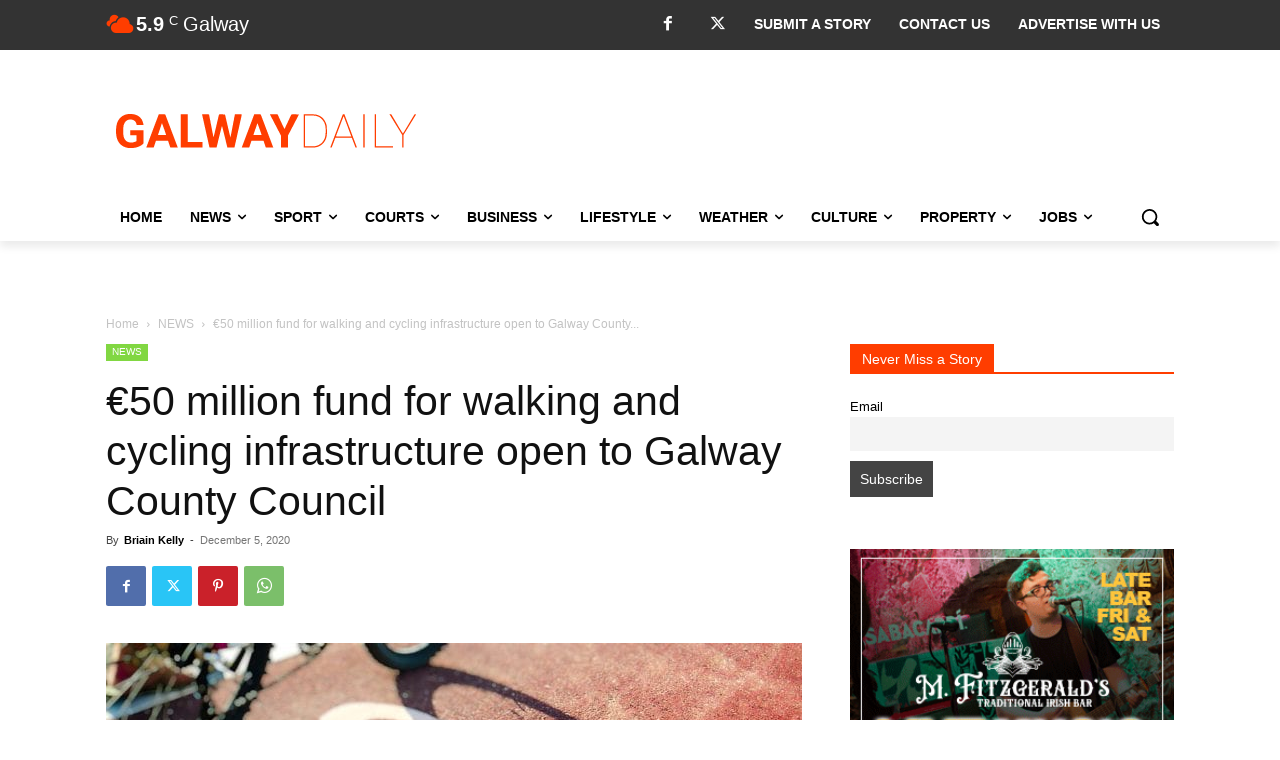

--- FILE ---
content_type: text/html; charset=utf-8
request_url: https://www.google.com/recaptcha/api2/anchor?ar=1&k=6LcwlLEUAAAAAFt-1cmKq5-gHbHRq_KSSR76yMZw&co=aHR0cHM6Ly93d3cuZ2Fsd2F5ZGFpbHkuY29tOjQ0Mw..&hl=en&v=PoyoqOPhxBO7pBk68S4YbpHZ&size=invisible&anchor-ms=20000&execute-ms=30000&cb=a7scweebbe7t
body_size: 48820
content:
<!DOCTYPE HTML><html dir="ltr" lang="en"><head><meta http-equiv="Content-Type" content="text/html; charset=UTF-8">
<meta http-equiv="X-UA-Compatible" content="IE=edge">
<title>reCAPTCHA</title>
<style type="text/css">
/* cyrillic-ext */
@font-face {
  font-family: 'Roboto';
  font-style: normal;
  font-weight: 400;
  font-stretch: 100%;
  src: url(//fonts.gstatic.com/s/roboto/v48/KFO7CnqEu92Fr1ME7kSn66aGLdTylUAMa3GUBHMdazTgWw.woff2) format('woff2');
  unicode-range: U+0460-052F, U+1C80-1C8A, U+20B4, U+2DE0-2DFF, U+A640-A69F, U+FE2E-FE2F;
}
/* cyrillic */
@font-face {
  font-family: 'Roboto';
  font-style: normal;
  font-weight: 400;
  font-stretch: 100%;
  src: url(//fonts.gstatic.com/s/roboto/v48/KFO7CnqEu92Fr1ME7kSn66aGLdTylUAMa3iUBHMdazTgWw.woff2) format('woff2');
  unicode-range: U+0301, U+0400-045F, U+0490-0491, U+04B0-04B1, U+2116;
}
/* greek-ext */
@font-face {
  font-family: 'Roboto';
  font-style: normal;
  font-weight: 400;
  font-stretch: 100%;
  src: url(//fonts.gstatic.com/s/roboto/v48/KFO7CnqEu92Fr1ME7kSn66aGLdTylUAMa3CUBHMdazTgWw.woff2) format('woff2');
  unicode-range: U+1F00-1FFF;
}
/* greek */
@font-face {
  font-family: 'Roboto';
  font-style: normal;
  font-weight: 400;
  font-stretch: 100%;
  src: url(//fonts.gstatic.com/s/roboto/v48/KFO7CnqEu92Fr1ME7kSn66aGLdTylUAMa3-UBHMdazTgWw.woff2) format('woff2');
  unicode-range: U+0370-0377, U+037A-037F, U+0384-038A, U+038C, U+038E-03A1, U+03A3-03FF;
}
/* math */
@font-face {
  font-family: 'Roboto';
  font-style: normal;
  font-weight: 400;
  font-stretch: 100%;
  src: url(//fonts.gstatic.com/s/roboto/v48/KFO7CnqEu92Fr1ME7kSn66aGLdTylUAMawCUBHMdazTgWw.woff2) format('woff2');
  unicode-range: U+0302-0303, U+0305, U+0307-0308, U+0310, U+0312, U+0315, U+031A, U+0326-0327, U+032C, U+032F-0330, U+0332-0333, U+0338, U+033A, U+0346, U+034D, U+0391-03A1, U+03A3-03A9, U+03B1-03C9, U+03D1, U+03D5-03D6, U+03F0-03F1, U+03F4-03F5, U+2016-2017, U+2034-2038, U+203C, U+2040, U+2043, U+2047, U+2050, U+2057, U+205F, U+2070-2071, U+2074-208E, U+2090-209C, U+20D0-20DC, U+20E1, U+20E5-20EF, U+2100-2112, U+2114-2115, U+2117-2121, U+2123-214F, U+2190, U+2192, U+2194-21AE, U+21B0-21E5, U+21F1-21F2, U+21F4-2211, U+2213-2214, U+2216-22FF, U+2308-230B, U+2310, U+2319, U+231C-2321, U+2336-237A, U+237C, U+2395, U+239B-23B7, U+23D0, U+23DC-23E1, U+2474-2475, U+25AF, U+25B3, U+25B7, U+25BD, U+25C1, U+25CA, U+25CC, U+25FB, U+266D-266F, U+27C0-27FF, U+2900-2AFF, U+2B0E-2B11, U+2B30-2B4C, U+2BFE, U+3030, U+FF5B, U+FF5D, U+1D400-1D7FF, U+1EE00-1EEFF;
}
/* symbols */
@font-face {
  font-family: 'Roboto';
  font-style: normal;
  font-weight: 400;
  font-stretch: 100%;
  src: url(//fonts.gstatic.com/s/roboto/v48/KFO7CnqEu92Fr1ME7kSn66aGLdTylUAMaxKUBHMdazTgWw.woff2) format('woff2');
  unicode-range: U+0001-000C, U+000E-001F, U+007F-009F, U+20DD-20E0, U+20E2-20E4, U+2150-218F, U+2190, U+2192, U+2194-2199, U+21AF, U+21E6-21F0, U+21F3, U+2218-2219, U+2299, U+22C4-22C6, U+2300-243F, U+2440-244A, U+2460-24FF, U+25A0-27BF, U+2800-28FF, U+2921-2922, U+2981, U+29BF, U+29EB, U+2B00-2BFF, U+4DC0-4DFF, U+FFF9-FFFB, U+10140-1018E, U+10190-1019C, U+101A0, U+101D0-101FD, U+102E0-102FB, U+10E60-10E7E, U+1D2C0-1D2D3, U+1D2E0-1D37F, U+1F000-1F0FF, U+1F100-1F1AD, U+1F1E6-1F1FF, U+1F30D-1F30F, U+1F315, U+1F31C, U+1F31E, U+1F320-1F32C, U+1F336, U+1F378, U+1F37D, U+1F382, U+1F393-1F39F, U+1F3A7-1F3A8, U+1F3AC-1F3AF, U+1F3C2, U+1F3C4-1F3C6, U+1F3CA-1F3CE, U+1F3D4-1F3E0, U+1F3ED, U+1F3F1-1F3F3, U+1F3F5-1F3F7, U+1F408, U+1F415, U+1F41F, U+1F426, U+1F43F, U+1F441-1F442, U+1F444, U+1F446-1F449, U+1F44C-1F44E, U+1F453, U+1F46A, U+1F47D, U+1F4A3, U+1F4B0, U+1F4B3, U+1F4B9, U+1F4BB, U+1F4BF, U+1F4C8-1F4CB, U+1F4D6, U+1F4DA, U+1F4DF, U+1F4E3-1F4E6, U+1F4EA-1F4ED, U+1F4F7, U+1F4F9-1F4FB, U+1F4FD-1F4FE, U+1F503, U+1F507-1F50B, U+1F50D, U+1F512-1F513, U+1F53E-1F54A, U+1F54F-1F5FA, U+1F610, U+1F650-1F67F, U+1F687, U+1F68D, U+1F691, U+1F694, U+1F698, U+1F6AD, U+1F6B2, U+1F6B9-1F6BA, U+1F6BC, U+1F6C6-1F6CF, U+1F6D3-1F6D7, U+1F6E0-1F6EA, U+1F6F0-1F6F3, U+1F6F7-1F6FC, U+1F700-1F7FF, U+1F800-1F80B, U+1F810-1F847, U+1F850-1F859, U+1F860-1F887, U+1F890-1F8AD, U+1F8B0-1F8BB, U+1F8C0-1F8C1, U+1F900-1F90B, U+1F93B, U+1F946, U+1F984, U+1F996, U+1F9E9, U+1FA00-1FA6F, U+1FA70-1FA7C, U+1FA80-1FA89, U+1FA8F-1FAC6, U+1FACE-1FADC, U+1FADF-1FAE9, U+1FAF0-1FAF8, U+1FB00-1FBFF;
}
/* vietnamese */
@font-face {
  font-family: 'Roboto';
  font-style: normal;
  font-weight: 400;
  font-stretch: 100%;
  src: url(//fonts.gstatic.com/s/roboto/v48/KFO7CnqEu92Fr1ME7kSn66aGLdTylUAMa3OUBHMdazTgWw.woff2) format('woff2');
  unicode-range: U+0102-0103, U+0110-0111, U+0128-0129, U+0168-0169, U+01A0-01A1, U+01AF-01B0, U+0300-0301, U+0303-0304, U+0308-0309, U+0323, U+0329, U+1EA0-1EF9, U+20AB;
}
/* latin-ext */
@font-face {
  font-family: 'Roboto';
  font-style: normal;
  font-weight: 400;
  font-stretch: 100%;
  src: url(//fonts.gstatic.com/s/roboto/v48/KFO7CnqEu92Fr1ME7kSn66aGLdTylUAMa3KUBHMdazTgWw.woff2) format('woff2');
  unicode-range: U+0100-02BA, U+02BD-02C5, U+02C7-02CC, U+02CE-02D7, U+02DD-02FF, U+0304, U+0308, U+0329, U+1D00-1DBF, U+1E00-1E9F, U+1EF2-1EFF, U+2020, U+20A0-20AB, U+20AD-20C0, U+2113, U+2C60-2C7F, U+A720-A7FF;
}
/* latin */
@font-face {
  font-family: 'Roboto';
  font-style: normal;
  font-weight: 400;
  font-stretch: 100%;
  src: url(//fonts.gstatic.com/s/roboto/v48/KFO7CnqEu92Fr1ME7kSn66aGLdTylUAMa3yUBHMdazQ.woff2) format('woff2');
  unicode-range: U+0000-00FF, U+0131, U+0152-0153, U+02BB-02BC, U+02C6, U+02DA, U+02DC, U+0304, U+0308, U+0329, U+2000-206F, U+20AC, U+2122, U+2191, U+2193, U+2212, U+2215, U+FEFF, U+FFFD;
}
/* cyrillic-ext */
@font-face {
  font-family: 'Roboto';
  font-style: normal;
  font-weight: 500;
  font-stretch: 100%;
  src: url(//fonts.gstatic.com/s/roboto/v48/KFO7CnqEu92Fr1ME7kSn66aGLdTylUAMa3GUBHMdazTgWw.woff2) format('woff2');
  unicode-range: U+0460-052F, U+1C80-1C8A, U+20B4, U+2DE0-2DFF, U+A640-A69F, U+FE2E-FE2F;
}
/* cyrillic */
@font-face {
  font-family: 'Roboto';
  font-style: normal;
  font-weight: 500;
  font-stretch: 100%;
  src: url(//fonts.gstatic.com/s/roboto/v48/KFO7CnqEu92Fr1ME7kSn66aGLdTylUAMa3iUBHMdazTgWw.woff2) format('woff2');
  unicode-range: U+0301, U+0400-045F, U+0490-0491, U+04B0-04B1, U+2116;
}
/* greek-ext */
@font-face {
  font-family: 'Roboto';
  font-style: normal;
  font-weight: 500;
  font-stretch: 100%;
  src: url(//fonts.gstatic.com/s/roboto/v48/KFO7CnqEu92Fr1ME7kSn66aGLdTylUAMa3CUBHMdazTgWw.woff2) format('woff2');
  unicode-range: U+1F00-1FFF;
}
/* greek */
@font-face {
  font-family: 'Roboto';
  font-style: normal;
  font-weight: 500;
  font-stretch: 100%;
  src: url(//fonts.gstatic.com/s/roboto/v48/KFO7CnqEu92Fr1ME7kSn66aGLdTylUAMa3-UBHMdazTgWw.woff2) format('woff2');
  unicode-range: U+0370-0377, U+037A-037F, U+0384-038A, U+038C, U+038E-03A1, U+03A3-03FF;
}
/* math */
@font-face {
  font-family: 'Roboto';
  font-style: normal;
  font-weight: 500;
  font-stretch: 100%;
  src: url(//fonts.gstatic.com/s/roboto/v48/KFO7CnqEu92Fr1ME7kSn66aGLdTylUAMawCUBHMdazTgWw.woff2) format('woff2');
  unicode-range: U+0302-0303, U+0305, U+0307-0308, U+0310, U+0312, U+0315, U+031A, U+0326-0327, U+032C, U+032F-0330, U+0332-0333, U+0338, U+033A, U+0346, U+034D, U+0391-03A1, U+03A3-03A9, U+03B1-03C9, U+03D1, U+03D5-03D6, U+03F0-03F1, U+03F4-03F5, U+2016-2017, U+2034-2038, U+203C, U+2040, U+2043, U+2047, U+2050, U+2057, U+205F, U+2070-2071, U+2074-208E, U+2090-209C, U+20D0-20DC, U+20E1, U+20E5-20EF, U+2100-2112, U+2114-2115, U+2117-2121, U+2123-214F, U+2190, U+2192, U+2194-21AE, U+21B0-21E5, U+21F1-21F2, U+21F4-2211, U+2213-2214, U+2216-22FF, U+2308-230B, U+2310, U+2319, U+231C-2321, U+2336-237A, U+237C, U+2395, U+239B-23B7, U+23D0, U+23DC-23E1, U+2474-2475, U+25AF, U+25B3, U+25B7, U+25BD, U+25C1, U+25CA, U+25CC, U+25FB, U+266D-266F, U+27C0-27FF, U+2900-2AFF, U+2B0E-2B11, U+2B30-2B4C, U+2BFE, U+3030, U+FF5B, U+FF5D, U+1D400-1D7FF, U+1EE00-1EEFF;
}
/* symbols */
@font-face {
  font-family: 'Roboto';
  font-style: normal;
  font-weight: 500;
  font-stretch: 100%;
  src: url(//fonts.gstatic.com/s/roboto/v48/KFO7CnqEu92Fr1ME7kSn66aGLdTylUAMaxKUBHMdazTgWw.woff2) format('woff2');
  unicode-range: U+0001-000C, U+000E-001F, U+007F-009F, U+20DD-20E0, U+20E2-20E4, U+2150-218F, U+2190, U+2192, U+2194-2199, U+21AF, U+21E6-21F0, U+21F3, U+2218-2219, U+2299, U+22C4-22C6, U+2300-243F, U+2440-244A, U+2460-24FF, U+25A0-27BF, U+2800-28FF, U+2921-2922, U+2981, U+29BF, U+29EB, U+2B00-2BFF, U+4DC0-4DFF, U+FFF9-FFFB, U+10140-1018E, U+10190-1019C, U+101A0, U+101D0-101FD, U+102E0-102FB, U+10E60-10E7E, U+1D2C0-1D2D3, U+1D2E0-1D37F, U+1F000-1F0FF, U+1F100-1F1AD, U+1F1E6-1F1FF, U+1F30D-1F30F, U+1F315, U+1F31C, U+1F31E, U+1F320-1F32C, U+1F336, U+1F378, U+1F37D, U+1F382, U+1F393-1F39F, U+1F3A7-1F3A8, U+1F3AC-1F3AF, U+1F3C2, U+1F3C4-1F3C6, U+1F3CA-1F3CE, U+1F3D4-1F3E0, U+1F3ED, U+1F3F1-1F3F3, U+1F3F5-1F3F7, U+1F408, U+1F415, U+1F41F, U+1F426, U+1F43F, U+1F441-1F442, U+1F444, U+1F446-1F449, U+1F44C-1F44E, U+1F453, U+1F46A, U+1F47D, U+1F4A3, U+1F4B0, U+1F4B3, U+1F4B9, U+1F4BB, U+1F4BF, U+1F4C8-1F4CB, U+1F4D6, U+1F4DA, U+1F4DF, U+1F4E3-1F4E6, U+1F4EA-1F4ED, U+1F4F7, U+1F4F9-1F4FB, U+1F4FD-1F4FE, U+1F503, U+1F507-1F50B, U+1F50D, U+1F512-1F513, U+1F53E-1F54A, U+1F54F-1F5FA, U+1F610, U+1F650-1F67F, U+1F687, U+1F68D, U+1F691, U+1F694, U+1F698, U+1F6AD, U+1F6B2, U+1F6B9-1F6BA, U+1F6BC, U+1F6C6-1F6CF, U+1F6D3-1F6D7, U+1F6E0-1F6EA, U+1F6F0-1F6F3, U+1F6F7-1F6FC, U+1F700-1F7FF, U+1F800-1F80B, U+1F810-1F847, U+1F850-1F859, U+1F860-1F887, U+1F890-1F8AD, U+1F8B0-1F8BB, U+1F8C0-1F8C1, U+1F900-1F90B, U+1F93B, U+1F946, U+1F984, U+1F996, U+1F9E9, U+1FA00-1FA6F, U+1FA70-1FA7C, U+1FA80-1FA89, U+1FA8F-1FAC6, U+1FACE-1FADC, U+1FADF-1FAE9, U+1FAF0-1FAF8, U+1FB00-1FBFF;
}
/* vietnamese */
@font-face {
  font-family: 'Roboto';
  font-style: normal;
  font-weight: 500;
  font-stretch: 100%;
  src: url(//fonts.gstatic.com/s/roboto/v48/KFO7CnqEu92Fr1ME7kSn66aGLdTylUAMa3OUBHMdazTgWw.woff2) format('woff2');
  unicode-range: U+0102-0103, U+0110-0111, U+0128-0129, U+0168-0169, U+01A0-01A1, U+01AF-01B0, U+0300-0301, U+0303-0304, U+0308-0309, U+0323, U+0329, U+1EA0-1EF9, U+20AB;
}
/* latin-ext */
@font-face {
  font-family: 'Roboto';
  font-style: normal;
  font-weight: 500;
  font-stretch: 100%;
  src: url(//fonts.gstatic.com/s/roboto/v48/KFO7CnqEu92Fr1ME7kSn66aGLdTylUAMa3KUBHMdazTgWw.woff2) format('woff2');
  unicode-range: U+0100-02BA, U+02BD-02C5, U+02C7-02CC, U+02CE-02D7, U+02DD-02FF, U+0304, U+0308, U+0329, U+1D00-1DBF, U+1E00-1E9F, U+1EF2-1EFF, U+2020, U+20A0-20AB, U+20AD-20C0, U+2113, U+2C60-2C7F, U+A720-A7FF;
}
/* latin */
@font-face {
  font-family: 'Roboto';
  font-style: normal;
  font-weight: 500;
  font-stretch: 100%;
  src: url(//fonts.gstatic.com/s/roboto/v48/KFO7CnqEu92Fr1ME7kSn66aGLdTylUAMa3yUBHMdazQ.woff2) format('woff2');
  unicode-range: U+0000-00FF, U+0131, U+0152-0153, U+02BB-02BC, U+02C6, U+02DA, U+02DC, U+0304, U+0308, U+0329, U+2000-206F, U+20AC, U+2122, U+2191, U+2193, U+2212, U+2215, U+FEFF, U+FFFD;
}
/* cyrillic-ext */
@font-face {
  font-family: 'Roboto';
  font-style: normal;
  font-weight: 900;
  font-stretch: 100%;
  src: url(//fonts.gstatic.com/s/roboto/v48/KFO7CnqEu92Fr1ME7kSn66aGLdTylUAMa3GUBHMdazTgWw.woff2) format('woff2');
  unicode-range: U+0460-052F, U+1C80-1C8A, U+20B4, U+2DE0-2DFF, U+A640-A69F, U+FE2E-FE2F;
}
/* cyrillic */
@font-face {
  font-family: 'Roboto';
  font-style: normal;
  font-weight: 900;
  font-stretch: 100%;
  src: url(//fonts.gstatic.com/s/roboto/v48/KFO7CnqEu92Fr1ME7kSn66aGLdTylUAMa3iUBHMdazTgWw.woff2) format('woff2');
  unicode-range: U+0301, U+0400-045F, U+0490-0491, U+04B0-04B1, U+2116;
}
/* greek-ext */
@font-face {
  font-family: 'Roboto';
  font-style: normal;
  font-weight: 900;
  font-stretch: 100%;
  src: url(//fonts.gstatic.com/s/roboto/v48/KFO7CnqEu92Fr1ME7kSn66aGLdTylUAMa3CUBHMdazTgWw.woff2) format('woff2');
  unicode-range: U+1F00-1FFF;
}
/* greek */
@font-face {
  font-family: 'Roboto';
  font-style: normal;
  font-weight: 900;
  font-stretch: 100%;
  src: url(//fonts.gstatic.com/s/roboto/v48/KFO7CnqEu92Fr1ME7kSn66aGLdTylUAMa3-UBHMdazTgWw.woff2) format('woff2');
  unicode-range: U+0370-0377, U+037A-037F, U+0384-038A, U+038C, U+038E-03A1, U+03A3-03FF;
}
/* math */
@font-face {
  font-family: 'Roboto';
  font-style: normal;
  font-weight: 900;
  font-stretch: 100%;
  src: url(//fonts.gstatic.com/s/roboto/v48/KFO7CnqEu92Fr1ME7kSn66aGLdTylUAMawCUBHMdazTgWw.woff2) format('woff2');
  unicode-range: U+0302-0303, U+0305, U+0307-0308, U+0310, U+0312, U+0315, U+031A, U+0326-0327, U+032C, U+032F-0330, U+0332-0333, U+0338, U+033A, U+0346, U+034D, U+0391-03A1, U+03A3-03A9, U+03B1-03C9, U+03D1, U+03D5-03D6, U+03F0-03F1, U+03F4-03F5, U+2016-2017, U+2034-2038, U+203C, U+2040, U+2043, U+2047, U+2050, U+2057, U+205F, U+2070-2071, U+2074-208E, U+2090-209C, U+20D0-20DC, U+20E1, U+20E5-20EF, U+2100-2112, U+2114-2115, U+2117-2121, U+2123-214F, U+2190, U+2192, U+2194-21AE, U+21B0-21E5, U+21F1-21F2, U+21F4-2211, U+2213-2214, U+2216-22FF, U+2308-230B, U+2310, U+2319, U+231C-2321, U+2336-237A, U+237C, U+2395, U+239B-23B7, U+23D0, U+23DC-23E1, U+2474-2475, U+25AF, U+25B3, U+25B7, U+25BD, U+25C1, U+25CA, U+25CC, U+25FB, U+266D-266F, U+27C0-27FF, U+2900-2AFF, U+2B0E-2B11, U+2B30-2B4C, U+2BFE, U+3030, U+FF5B, U+FF5D, U+1D400-1D7FF, U+1EE00-1EEFF;
}
/* symbols */
@font-face {
  font-family: 'Roboto';
  font-style: normal;
  font-weight: 900;
  font-stretch: 100%;
  src: url(//fonts.gstatic.com/s/roboto/v48/KFO7CnqEu92Fr1ME7kSn66aGLdTylUAMaxKUBHMdazTgWw.woff2) format('woff2');
  unicode-range: U+0001-000C, U+000E-001F, U+007F-009F, U+20DD-20E0, U+20E2-20E4, U+2150-218F, U+2190, U+2192, U+2194-2199, U+21AF, U+21E6-21F0, U+21F3, U+2218-2219, U+2299, U+22C4-22C6, U+2300-243F, U+2440-244A, U+2460-24FF, U+25A0-27BF, U+2800-28FF, U+2921-2922, U+2981, U+29BF, U+29EB, U+2B00-2BFF, U+4DC0-4DFF, U+FFF9-FFFB, U+10140-1018E, U+10190-1019C, U+101A0, U+101D0-101FD, U+102E0-102FB, U+10E60-10E7E, U+1D2C0-1D2D3, U+1D2E0-1D37F, U+1F000-1F0FF, U+1F100-1F1AD, U+1F1E6-1F1FF, U+1F30D-1F30F, U+1F315, U+1F31C, U+1F31E, U+1F320-1F32C, U+1F336, U+1F378, U+1F37D, U+1F382, U+1F393-1F39F, U+1F3A7-1F3A8, U+1F3AC-1F3AF, U+1F3C2, U+1F3C4-1F3C6, U+1F3CA-1F3CE, U+1F3D4-1F3E0, U+1F3ED, U+1F3F1-1F3F3, U+1F3F5-1F3F7, U+1F408, U+1F415, U+1F41F, U+1F426, U+1F43F, U+1F441-1F442, U+1F444, U+1F446-1F449, U+1F44C-1F44E, U+1F453, U+1F46A, U+1F47D, U+1F4A3, U+1F4B0, U+1F4B3, U+1F4B9, U+1F4BB, U+1F4BF, U+1F4C8-1F4CB, U+1F4D6, U+1F4DA, U+1F4DF, U+1F4E3-1F4E6, U+1F4EA-1F4ED, U+1F4F7, U+1F4F9-1F4FB, U+1F4FD-1F4FE, U+1F503, U+1F507-1F50B, U+1F50D, U+1F512-1F513, U+1F53E-1F54A, U+1F54F-1F5FA, U+1F610, U+1F650-1F67F, U+1F687, U+1F68D, U+1F691, U+1F694, U+1F698, U+1F6AD, U+1F6B2, U+1F6B9-1F6BA, U+1F6BC, U+1F6C6-1F6CF, U+1F6D3-1F6D7, U+1F6E0-1F6EA, U+1F6F0-1F6F3, U+1F6F7-1F6FC, U+1F700-1F7FF, U+1F800-1F80B, U+1F810-1F847, U+1F850-1F859, U+1F860-1F887, U+1F890-1F8AD, U+1F8B0-1F8BB, U+1F8C0-1F8C1, U+1F900-1F90B, U+1F93B, U+1F946, U+1F984, U+1F996, U+1F9E9, U+1FA00-1FA6F, U+1FA70-1FA7C, U+1FA80-1FA89, U+1FA8F-1FAC6, U+1FACE-1FADC, U+1FADF-1FAE9, U+1FAF0-1FAF8, U+1FB00-1FBFF;
}
/* vietnamese */
@font-face {
  font-family: 'Roboto';
  font-style: normal;
  font-weight: 900;
  font-stretch: 100%;
  src: url(//fonts.gstatic.com/s/roboto/v48/KFO7CnqEu92Fr1ME7kSn66aGLdTylUAMa3OUBHMdazTgWw.woff2) format('woff2');
  unicode-range: U+0102-0103, U+0110-0111, U+0128-0129, U+0168-0169, U+01A0-01A1, U+01AF-01B0, U+0300-0301, U+0303-0304, U+0308-0309, U+0323, U+0329, U+1EA0-1EF9, U+20AB;
}
/* latin-ext */
@font-face {
  font-family: 'Roboto';
  font-style: normal;
  font-weight: 900;
  font-stretch: 100%;
  src: url(//fonts.gstatic.com/s/roboto/v48/KFO7CnqEu92Fr1ME7kSn66aGLdTylUAMa3KUBHMdazTgWw.woff2) format('woff2');
  unicode-range: U+0100-02BA, U+02BD-02C5, U+02C7-02CC, U+02CE-02D7, U+02DD-02FF, U+0304, U+0308, U+0329, U+1D00-1DBF, U+1E00-1E9F, U+1EF2-1EFF, U+2020, U+20A0-20AB, U+20AD-20C0, U+2113, U+2C60-2C7F, U+A720-A7FF;
}
/* latin */
@font-face {
  font-family: 'Roboto';
  font-style: normal;
  font-weight: 900;
  font-stretch: 100%;
  src: url(//fonts.gstatic.com/s/roboto/v48/KFO7CnqEu92Fr1ME7kSn66aGLdTylUAMa3yUBHMdazQ.woff2) format('woff2');
  unicode-range: U+0000-00FF, U+0131, U+0152-0153, U+02BB-02BC, U+02C6, U+02DA, U+02DC, U+0304, U+0308, U+0329, U+2000-206F, U+20AC, U+2122, U+2191, U+2193, U+2212, U+2215, U+FEFF, U+FFFD;
}

</style>
<link rel="stylesheet" type="text/css" href="https://www.gstatic.com/recaptcha/releases/PoyoqOPhxBO7pBk68S4YbpHZ/styles__ltr.css">
<script nonce="HU2c2vhmi7bu-8tzBIPK2w" type="text/javascript">window['__recaptcha_api'] = 'https://www.google.com/recaptcha/api2/';</script>
<script type="text/javascript" src="https://www.gstatic.com/recaptcha/releases/PoyoqOPhxBO7pBk68S4YbpHZ/recaptcha__en.js" nonce="HU2c2vhmi7bu-8tzBIPK2w">
      
    </script></head>
<body><div id="rc-anchor-alert" class="rc-anchor-alert"></div>
<input type="hidden" id="recaptcha-token" value="[base64]">
<script type="text/javascript" nonce="HU2c2vhmi7bu-8tzBIPK2w">
      recaptcha.anchor.Main.init("[\x22ainput\x22,[\x22bgdata\x22,\x22\x22,\[base64]/[base64]/[base64]/KE4oMTI0LHYsdi5HKSxMWihsLHYpKTpOKDEyNCx2LGwpLFYpLHYpLFQpKSxGKDE3MSx2KX0scjc9ZnVuY3Rpb24obCl7cmV0dXJuIGx9LEM9ZnVuY3Rpb24obCxWLHYpe04odixsLFYpLFZbYWtdPTI3OTZ9LG49ZnVuY3Rpb24obCxWKXtWLlg9KChWLlg/[base64]/[base64]/[base64]/[base64]/[base64]/[base64]/[base64]/[base64]/[base64]/[base64]/[base64]\\u003d\x22,\[base64]\\u003d\x22,\x22wr3Cl8KTDMKMw6HCmB/DksOIZ8OZUFEOHhwaJMKRwrPCkhwJw5nChknCoDPCuBt/wojDr8KCw6dOCGstw7HChEHDnMKvJlw+w5ZUf8KRw4U2wrJxw5TDrlHDgH9mw4Uzwoc5w5XDj8OHwq/Dl8KOw5QnKcKCw6PCmz7DisOCV0PCtX7Cn8O9ETrCk8K5al7CuMOtwp09CjoWwpXDqHA7bcOtScOSwqfCryPCmcKAWcOywp/[base64]/CjMKldUwdw5HCvsKowrdRO8OnwpVXViTCgEcyw5nCvsOlw6DDrHM7fR/CgnNlwrkzJcOcwpHChSvDjsOcw4sFwqQcw6lDw4wOwpHDvMOjw7XChcOCM8Kuw4V1w5fCti86b8OzJcKPw6LDpMKYwpfDgsKFWMKJw67CrxpmwqNvwp1DZh/Dj0zDhBVTaC0Gw7JPJ8O3DMKGw6lGL8KfL8ObbwQNw77CnMKVw4fDgGjDog/[base64]/DmCfDvlMpw6bDkMK6w4/DhMKkw77CuSAww68vaMK9AHTCsR7DtFQLwr4AOHU/IMKswpl4AEsQa0TCsA3CocKcJ8KSZGDCsjAIw7taw6TCrGVTw5I2XQfCi8K9wpdow7XCrMO0fVQuwqLDssKKw5NkNsO2w4pkw4DDqMOawow4w5Ruw5zCmsOfUT7ClTXCn8ObTHh4wp5PBUTDi8OpBsKPw7FXw61ew6/DtcKVw71bwqnCmMOpw4HCo0tUaQ3Cr8K6wrvDsHpiw7tBw6jCklZ9woPCiWLDksKPw4ZFw7/Dn8OCwp9RW8OqD8OHwr7DkMKpw7RlcEYYw710w4DCmALCpDA3czhbFizCmcKHecKQwotaVsOqe8KUaQIURcOGBTM+wrZew7YlZcKZe8Oaw6LCnSrCuyEuMsKAwp/[base64]/DjcKDQHrDuSUOwr5xJVlZw5vDuw3ChcO0Z3lGwqwEK0fDvMOBwpTCs8ODwpzCr8KVwrDDnwM6wofCp2vClMKTwo89bynCmsOJwobCnMKTw6xzwr/[base64]/Cm8Ojw60Ew6PDs8Omw7DDlcOeE8O3NU7Crk0nwq/[base64]/[base64]/DjMK+GUBqw6rCkXRxwpzDgHrCrwjDlhbCuA9kwoHDjsKmwqnCmMO3wokXEsOASMOda8KfPXLCgsKSAR9NwqHDsE9lwq49IDwlJlAkw4LCk8OiwpbCvsKswoh6w4MMJxUhwoBAWxzCm8Omw7DDpcKUwr3DlCbDqAUKw5TCoMOoK8OjSy7Dg3jDqU/ChcK5ZSYtamjCikfDt8O2woM0dX99w6PDgicpaVnCqHTDpBZUCmfClMO5c8Olfk1Cw4xwSsKtw7tsDWcwe8OBw6zCicKrCTJow6zDkcKDH3pRZMO7I8OjSg/Ct0QHwpnDlsKlwpQxLxDDr8KbJ8KUBF/CkC/DlMOqZwx4Ch/CssKFwpcqwpk8D8KMTsOgwr3CksOtaFZ1wqZnUMKcA8OmwqzCo0h+HcKLwrV8HAkhC8KDw47Cm1rDqcOJw63DscK4w7HCoMK/KsKbXjUaeU3DgMKTw7IXL8Ojw6TChX/Ct8OZw53CgsKiwrLDuMO5w4vChMK/wqc6w7lBwpbCqsKhV3vDnMKYBnRawo8ODxYIw7jDnXTCtk3Dr8Oew683AFrDtSpQw7vCmXDDmcKXTcKtf8KbeRnCocKoU3nDi3IEVcKVccObw797w6dYMiNbwrBjw60VbMOpVcKFw5d4MsORw4/CusKvDRNHwrBVw6jCszR9w5rCq8KZGAnDmcKcw5s/[base64]/[base64]/EsOiw4F6OzrDsFIRw7DCt1/CpsOCwpgsJ1XCvwtfwqZnwp9LOcOMTsK4wqE8w5BXw7BOwqVpf1TCtSfChDzCvEh8w4zDhMKBfcOaw7XDs8KowrnDlsK/w53DtsKQw5zDs8OfNU1ebExLwovCuC9PdsKoFcOmJsK9wp4KwqfDvgEnwqEWwoVQwpB0OzIIw5UAe3g0XsK5PsOjeEl0w73DtsOUw5rDrFQ/TsONQhbChcO2McKhcn3CoMO4woQyHcOHYsOzw7cWXsKNLMOsw79tw5dBwq3CjsODwrTCiWrDhMK5w6kvPcKdHMOefMK1dzrDvsOkRVZFNiJaw5cjwpbDs8OEwqgkw6PCqh42w5TCv8ONwonDk8OHwq3Cl8K0HcOcGsKsaVc/ScO/LsKaEsKBw4YUwqotTDJ2aMOFw5luQ8OGw4zCosOZw5kbIi7CtsOLDsO1wrnDvnrDqi8Lwp8YwrVNwqx7B8OtRcKyw5gRbEvDp3/CiGTCu8ODCAo/cSIVw7LDrkZiDsKCwp5/woEpwonDuG3DhsOeD8KCY8KlK8KDwosOwqAlXn4UHHJ1wqVIw54DwrkTZAXDp8KEWsOLw7RGwqfCucK/w7fCtGpGwozCosKlK8KQwoLDvsKBCyzDiFXDqsK6w6LDksKuf8KIFD7CrsO5wqDDuQLCmMKsAhHCuMOKfUY9w58fw6nDiDLDvGjDkMK0w58QHHnDn27DqsKvTsO/V8O3bcOaZgjDrWViw5h1ccOCPDJnfCxpwoHCn8KEPlDDgcOGw4vDmcOWfXcTRxLDiMOuXcODeTodQGsfwpfDgjBkw63CoMO4Pghyw6zCj8KtwoRDwpUGw4XCpBxtw4opGDEMw4bDo8KfwofChTTDgVVrLMK/KsOPwqrDrsOFw5MGM1kmSC8dEsODY8OIE8KPEh7CqMKzZsKlIMKmw4XDvxjCtSgJTXskw6jDrcOBODTCrcKHPh7CmcK+TR/DmAjDnmrDuA7CpMKBw4sLw4zCqHJ0XmHDtcOCXMK8w6pjKUfCm8KfSRwRwpF5FzI0SV8aw4fDocK/[base64]/XMO/w5vCpMOKwroiPMKxd2k2wo8uwpbCk1LDvsK1w6QewoXDk8KCK8K/IcKUTg9VwrhoDDHDmcK5OlRDw5LCjsKSOMOdIRTCsVLChyYFbcKbSMOBbcOKDMOJcsOTO8Kmw5LDlArDh3/Dm8KCPB3CiHHCgMKZVcKOwrbDlsO+w49uw6HCrXwTHHDCs8KIw67Dny/Dt8Kpwp8Zd8OcJcOFc8Krw5pCw6jDjk7DllTCuXLDgB7DjhTDvMKkw7Zyw7zDjMOiwpFhwo9iwoYfwpgvw7nDrsKEWD/CvRLDhgHDnMOKdsOfHsKoVcObNMKFAMOfaTZtTFLCg8KdM8KDwp4HNUEoD8ORw79aOMOGPMO8OsKNwozDlMOYwroCScOMGQjCvRzDgxLCt0bCoVocw5ENRCkLUsKgwrzCs3jDhwwow4fCsGTDpsOHXcKiwoBQwqzDjMKZwpEzwqrCk8K8w49Gw4VrwojDncORw4/ChmHDqT/CrcODWBzCvMKCJsOuwoLDuHjDl8KCwoh1VsK+wqs9O8OeMcKHwqgVIcKkwrHDkcO+dh3CmlXConQcwrc2fnV8BzHDp2XCmMO1BXxiw48XwqNDw7TDpMKiw7IFGcOYw4l2wqASwo7CvxTDgC3CssKtw5vDslHCm8Ofwr3CqzDCqMO2ScKjbQvCmi/ClAfDqsOJdUVFwpDDksO3w6tMChJOwpfDvkjDkMKfXjXCusOWw4vCmcKbwqrCs8KUwrUMwq7Ch0XCmxPDvV/DtsKQByXDkcK/JsKtSsOiO1NzwpjCvXLDnCU2w4LCl8OgwqJRNsO8ACBqIcOsw5UqwrLCtcOuB8KVVVB4wq3Dm3DDtUgYOiTDjsOsw454w7h4wqDCmFHCmcOne8OGwqwEa8O/HsKkwqPDmUE3Z8KAQWLDuRfCsA5pcsOSw7PCr3kOb8ODwoN0DMKBSTTCkMOdDMKxcsO6DRfCoMOmJcODFWFRW2rDm8OPDMKZwo8pFmlqw5A1WcKjw5HDncOnNsKlwoJFaE3DgmrChVl9KMKgI8O9w4DDtCnDgsKKFMOCJF3CoMOBKW4LahDCni/CiMOMw4XDsGzDu1hkw7RWXhkHSE01VcKLwqrCpwnCqiDCqcO9w7kxwqxXwroeY8K/c8ODwrhSDwBOQFDDsgkQaMOJw5Fbwq3CkMK6Z8KfwrrCscO3wqHCqsOJC8KBwrJwUsOEwoPCoMOdwojDusO9w5dmCcKaLMOAw6bClsKiw5cbw4/DvMOtWkk7RkAFw7A1cCEKw4xEwqoBGnfDgcKmw7x/w5JZanrDgcOVazPDnixfw63CrMKdXxfCuyoAwqfDkcK3w6LDscORw4wUwqUOEEo0dMO+w63DijzCqUF2BTPDqsOiUcOmwpDDrMOzw4jCqsKMwpXCnCxpw5xQBcK4F8Oqw5XCqHArw78TVMKMB8OKw4jDmMO4wqhxFsKPwodEPcKMcFhyw6/CkcO6wqnDvkolbVFZEMKzwp7ComVHw5sxDsOjw75DH8KpwqjDnTt4wqkxw7F1woAiw4zCon/ChcOnG0HCvRvDlsOmJkXChcK0fUDCosOOZR0TworCiyfDt8OuUcOBSlXDvsOUw6nCq8K1w5rDslEVbyRfQsKxM2ZXwqFDUcOHwoFRGFVmw5nCiQYXYxAvw7zDncOhHMKhw45EwoArw5cRw6LCgUM8PWllGjEpGGXCpMKwXjUBflnDmGPCj0TDrcObJEV/NFIaYsKXwofCnnlSIy45w43CosOmGcO2w7o6d8OrIkMQOUjCusO6Cy/CgzppVcO7w6bCncKoGMKtB8OLcVnDrMODwpLDnT/DtUZ8SsK4wpbDnsORw6NMw5kAw5/Dn0jDqS9vLsOUwpjCtcKuDQk7WMKTw7l1wojCpU3CrcKBZl5Ww7Iawrl+Z8KfSx44OsOndcOPw5/CgQFAwrRAw6fDr0AZwqQPwrnDvsKVW8KBw67Crg1Aw6UPFQElwq/[base64]/w7tFw5PChG0dwq7DlMKBw53DpMKCBsKAa3onEwgxcxzDjsOZF30KJMKlfnTCrsKyw4zCtVo1wrzDj8OXHCUAwpQ8D8KSXMK9Wm7CqsK4wpluEn3Dm8KUOMKUw7NgwojDnhnCkyXDujsNw4clwqrDucOywrIwdlTCjsOOw5TDoDRwwrnDrsK3KMObw6vDii/DpMOewrzClcKIwrPDi8OxwpXDh27DkcO/w4RoTRR0wpXCvsOnw4fDkTIYNWnCpWdxesKBLMOCw7TCiMKpwrF7wqhTB8OebwXCrAnDklbCvsKLH8OIw7FmM8OkHcK6wr/CrMO9E8ONWMKbw7DCimwNI8KtRhnCsFrDkXrChUMow4oiAlXDmsKzwo/Do8K7H8KMBMKlOcKLZcKwAXFDw6pdWVAEwr/Cg8OUCxnDp8K8LsOJw5Exwp0FAMOKwrzDpsKEeMORQxnCj8KwExwQURbCmAsww69CwpHDkMKwWMOcdMK7wpt7wpY1Jg1WAA/Dv8K/wojDr8KiHF99FcObNA0gw6ZcF1tvOcO6H8KUMBHDtRzCtDc7woDCpDbCljHCv2Arw6JfMm46D8KuD8KOMQUCOQBmGMO7wpjDvBnDr8O5w4bDrFrCicOrw4oCEXDDv8K8GsO1L3BPw5khwrrDnsK/w5PCpMKow6AOD8Ogw4Q8R8KiHgF9VmvDtEXCsDbDucKNwrfCq8Kjwq/CrgBHbsOSRAjCsMK7wrx3CjLDh0PDpULDuMKIwoDDi8Oyw694BUjCt27CgHxlKsKJwqXDpgPCik3CnUJpFMOJwp4OOXsTF8Kow4RPwqLCg8KTw758wqjCkXpjw7jDvxrCg8KZw6t0QVHDvgjDuWXCrA/DgMOzwphLw6fCqCF9UcOrMCfDsBguOBjDq3DDmcOyw5TDpcOXwprDoBfChk4TXMOEwp/CicO0UsKmw5ZEwrfDiMOHwoJ8wpFMw4pRE8O+wrUVe8OiwrMOw7k3fcKlw5hOw4PCkntZwoTDs8O2dijCrwBtaEHDhcKwPsOjw4vCncKbwpYrBSzDn8OSw7bDj8KBIcKZLR7Cm11Ow71Cw5bCk8K1w5/Co8ORecKlw65pwrURwonCuMOFNG9HfV4EwqZxwoQDwoDDo8Kgwo7DiibDjn7DrMKaKxjDiMKFAcOQJsKHRMK3OT7CucOwwpI5wrXCizJyCQHCs8Kww5YVZcKDVkPCsxzDik9vwpRcanNUwqQ/PMORRXTDrQvCicO6wqprwr1owqfCvV3DsMOzwos6wq8Pwp0Swp9vdC/CncKlw591BMKkY8OtwodDAiJ7K14tIMKBw5sawpTDmnIywoXDgGA3JMK4KcOpbcKSTcKww61RScOzw4UGwofDjCVHwrcNHcKrwqktISVRwrk7KkzDt0tAw5pRBcOXwrDChMK5AS96wpdeUR/Crg/DrcKkw6QKwqhyw77DinrCvsOlwrXDq8KifzFRwqnCnxnCncOucnfDmsOdGcOpwo7CmAnCucOjJcOJNW/DtHxswofDkMKLEMOhw7/CscKsw5HDshMSw4jCuD4SwrNDwqlIwrnCvMO1KEbDkld7SQYIfhpMMsOBw6EoBcOtw5Rnw6nDu8KkG8Oawqx4CikcwrlHED92w6wcHcOvBwoTwrrDicKyw6gqaMOkOMO4w4nCg8OewoskwqPClcKBGcKRw7jDuETCn3MIBcOBKwLCmHvClmA/QXXCosKhwoA/w79+c8OydCvCg8ONw4HDl8OiQnbDusOXwpwAwpNzEwNHGMO4Jw9jwqrCq8OSdis6aHxcR8K7dMOvEi3Ctx91fcKeOMOpQl8lw4TDlcOHbsO8w65vbl7DiUxRQnzDicO7w6HDjCPCsEPDl0DCoMOUFSxmdcKfcyVjwrkIwqXCo8OCJsKGOsKJDw1zwpTCiFkOFcK/w7rCm8OZKcKWwo3DmsOWRWslHcOcWMO+w7PCpnjDrcKDayvCkMO8RTvDqMOAU3QRwrpGwqkKwonClnPDncKnw5UuXsOvGcOPEsK9QcK3YMOcYMKnK8KvwqhawqIQwpo4wqJrWcORXUTCtcK6SAs/[base64]/woQww5rCs8KXDFjCkVxYw4swwpjCulnCjlk4w6YZwpAkw4t3w5/DjCklSMK5WsOpw4DChsOAw6VvwoXDhcOrw4nDnCcqwqcCw5/[base64]/w6jDvcKUwoDCg009aE3Cs8O/OsKhwotZYVnCnMKawq/CoUU/QB7DucOJRMKwwpfCrS1mwptTwpnCoMODX8Oew6PCiXnCuSI5w5rDpg9hwr3ChsKTw7/Cg8OpXMO9wpLDmXrDqRDDnHQ+w4DCjWzClcKaQXBdS8Knw73Dnxp6Jz3DmMO/[base64]/[base64]/[base64]/wrzCqk1fFR06bTPCrgXDlHnDsxTDunA4STQTUsKXGxHCjFjCmU7DkcOIw5/[base64]/[base64]/PcOzOcKALk/DoMKVwrXDkmAZSC4Xw602csK3w5zCgMOaWXM9w6oQPcOAXR3DpcKGwrg/EMOpWkbDiMKfK8KRd1F8RMOVIwcCXAU/wpDCtsOGc8O+w41BeC3CjF/CtsKBEA4ywosVKMOaCUbDsMKeD0dJw6rDhMKPBV54LMKNwrB9Gy4lKMKQZFLCp3bClhZCWGDDjh4/woZRwro8JjZXX1jDiMOSw7ZBYMK3fgJ0CcKgZUBpwqUXwrfDkXJ5cG/DlEfDr8KSPcKOwpvCongqQcOiwox6XMKoLwHChl08PUgIAHnCgMO9w5nDtcKqwqTDucKNecKwXWw1wqDCgk1pw443TcKVfWvCj8KUwr3Cn8KYw6DDtMOMIMK/W8Ozw4rCtQLCosKUw5thZWxMwpjDmMKOVMO9PcKyPMKJwqozPEUDByJYT1rDkCTDqnLDtsKuwp/ChzjDnMO7TsKpZcOyOhQ6wrQRKFABw5AdwrPClcKnwpJYYWfDlMOnwr7CqUPDmMOLwqV+Z8Oiwo5fBsObOwnCpwVmwpB1UWfDjiHCkzTCicOzNsOZAHHDp8O6w6/Du2Bjw6vCkcOwwqPCvsKhecKuHllPNsKEw6ZhDAfCtUPCsVPDs8O4Oms5wpcWXQc6f8O9wpDDrcO5QQrDjCQxfH8LIl3ChkoiPGXDrkrDqklgAEzDrcO/[base64]/Cq8O2wq9WTsODQMO6w5vCvDdqFhnDjAPCo3DDg8KJa8OxKDEsw5ZuLHLCkMKPGcKyw4IHwp4Gw5w0wr3Dn8KJwr/DsklAMlfDo8OXw7PCrcOzwoHDqzJAwpdVw4PDnyDCmsOTXcKZwpnChcKqWsOtXVUYJcOOwojDtyPDicOvRsKhwpNbwrUMwqTDjMKxw6PCmlHCmcKkOMKYwrLDosKoQMOCw6MQw449w4BVCMKNwq5kw6s4RhLCi2jDtcKOccKIwoXDnWTCmFVXLFTDicOcw5rDmcOmw4/[base64]/CgcOgwrLCjMO9QV1lcMKawroAwr/CssKAwovCpDDDtMKLwr4qesOFwp1ZI8KfwrRef8OyXsKhw4JXDsKdAcOCwoDDs3MQw6lgwr9ywqMbO8Osw6QXw64Fw4t6wrnCqcOSwqhYElTDgsKQw505ccKow4M7w7kIw53CjU7Cq0twworDgMOLw69/w7YdNsKnZcKjw7HClxvChlDDtW7Dh8KsZMOaNsKmF8K2bcOJwpdOw4TCv8KHw6bCvMKEw6nDscOURyoAw45CW8OQKDbDnsK4Q1bDoFEicMKXL8KeUsKJw6B5w44lw6BZwr5JOUdEVRjCtHEyw4bDvsKCXhjDiUbDqsO/wpZMwrfDs3vDkcOfOcK2PRMJL8OTZcKvMjLDnWDCtXQRVsOdw7rDksKPw4nDrCXDj8Kmw7LDvF/DqjJBw5A4w6cnwohCw4vDicKFw6PDlMOPwpECQBggNk3Co8Oswq87T8KLSW0Ow7skwqbDo8KmwoBYw7dXwqrCgsO3w7TDnMOhw6EFeVnCvXjDqwQMw7ZYw7smw5XCm0A8wqIpccKOa8OdworCkQJydMKENsK2wqtCw6kIw7wcw5jCuFsiwqZcFhh6LsOMSsOzwp/[base64]/w5XDnl3CjcKZbwLCusK9XX/CnMOkPA3DmWfDpmQWUMKww6dxw6/CkHPCtMKPwoTCp8K1d8Okw6hNwpHDpcKXwr1Aw5XDtcKdNsKdwpVNQcOpIxl2w7LDhcKrwostT2PDpB/DtA4yZHxxwpTDi8K/[base64]/DhMKmS3czwolpAMORw4sQwo/DuDTDrisYc8K+w5l+NsKPThXCi3QSwrTCv8OXHsKdwqbCmVrDpsO5CTTCmQTDiMO6EcOzasOqwrTDrcKBC8Oxwo3CvcO/[base64]/TR/DicKXwpU2wq7Di1fDkSpcw7UmMsOzwr9xw5dqKsOmUEYWMnA0T8OeRks3TcOEw7AmUznDpmHCuDYBVTk5w6vCqMO4E8Kfw6d7O8KgwqggSBfCjkDCuUZewrpHw7rCrxHCqcKcw4/Dux/[base64]/CqFLDoFPCjsK9woDDlQcYw618IGfCkGDCm8ORwoZXEnEtCj/CmEDCozXDm8KnSsOyw43CiTcMw4bCgsKGTsKOJcOIwqFoLcOfHkgENMO/wrxNJi9hJcOOw5NKSngYw5XDgGUgw4LDqsK+HsO/YV7DlV95aUjDiDldZ8OHQMKWFMO5w6PDrMKUDQ0FV8OydW7DscOCwoQ4WQkCaMOKSCtOwpvDicKNAMKUXMKqw73CvcKkKsK2esOAw7DCm8O/wrUXw7bCnWkjRQZZR8KkdcKWSmHDp8OKw4xFAhoOw7bCtsKlX8KcKnPClMOLNXl8wrcST8KZJcKdw4ENw7J9bMKew5d3woJgwqDDn8O2OCQHH8OAYDfCoHTCusOswoxYwqIUwpBuwo7Ds8ORwoDCsULDsAXDncOPQsKxFj1WSDzDhD/CicKVACRgYiMNEVXCqihEfVMOw7zCisKCIMOOAwoVw4HCmnfDmCzCicK0w6rCtzQAc8OCwpkiesKxRyfCqFHCisKBwopxwpfDiXPCuMKBT04Nw5PDqsOhfcOlS8OgwoDDu2jCsXMraWrCm8OFwoLDpsKAGnzDtMOPwrXCqRl7V3fDrcO6IcOhelrDusOVAcKSal/DjMKdWcKOYRTDlsKhLcKAw7Evw6t7wpnCqcOtOcKMw5EiwopfcVbCvMO+VMKewqDCmMOzwq9Gw6XCrcOPemgXwrDCg8OYwodWw5vDnMKPw4FbwqjCm2XDoFtaLV13wokdwr/Ct17CrR/CvkphZRImT8OiMMO3wrDChhPDohDCnMOAXkQEV8OXUjETw6M7fE5wwoY6wrrCp8K0w43DlcOlUW5qw7DCjsOyw61fVMKsNBLDncO/w7Q6w5U6XiDCgcOhDzByEivDjjLCswY4w6EnwqRHZ8OwwqAhI8OAw48aYMOTw5UUPk4uORMiwpfCmxNOTnPChGUrAMKUdDQsJnZAWhE/FsOWw5/Cq8Kqw6hyw6MmZ8K8f8O0wr9dw7vDp8OFMB4MMCPDpcOrwptJZ8OzwpPCm0R7wpjDuFvCpsKnD8Kzw45PLGg/CgtNwolCUBDDvcKzPsOoKMKDc8Kswr3DhMOBKnp4PCTCisKRZXDCgnnDoQ4Tw7ZeNcOuwptYw5zCpFYyw6fDicKtw7VqFcKPw5rCv2vDkcO+w7AVGXc7wpjCq8K5wrXDryc5dD0UMk/CosK3wrDDu8OdwrdUw5oFw5TCgsO/w5d9RWTCsE/Dlm9pUXnDp8KAHsKYUWJrw6fChGoHSSbCmsKFwoU+Q8OLaBZdJF52wp5JwqLCgMOKw4fDhBBUw4zCh8Orw4DCm28iagMawq3Di2hjw6grFsKldcOAdDtSwqHDqsOuUzVtQkLCgcOxQQLCnsO6dC9Cahsww7VVLh/DicK6YsKAwodbwqbDgcK9PlDCuk9lbzF+JcK5w4TDs2jCrMKfw6g8CENAw5A0C8KRMsKswpBHWA0eNsKZw7cVQy5UAyPDhQPDkcOnM8Oiw4gmw4U7TcO1w5poMsOXwohcHCPDjsOiRcOgw63DnsOnwr/CjCrDlsOLw7pROsOyfMO4YwbCpBTCkMKZN0/CksOeN8KJLFnDgsONehcaw7vDq8K8CcO3PUTCvwHDlsKFwpXDnl4Ic3QSwooCwqAww5nCs17DuMKLwrHDmkQPJhk1wrcOVQEwc2/[base64]/wp8ADcO6EMOXw6HDhxvCqMOgwoLCnU7DmhZSfMOnZMKvWcK6wohkwq/DoDASF8Oww4/Cu1YgN8OrwrnDvcOmCMK2w6/DvMOIw79Zam9Wwr4FIMKTw4PCuD1hwq3DnGnDqgPDpsKYw6g9TcK4wr1iKSNFw6zDjFVsUS87U8KLRcOVL1fCuyvChyguKDlXw7DCjHNKK8K1HMODUj7Dt0B1EsKfw4AYbsOAwqh6WcKwwqrDk1MMQAxQHCIIJ8Kpw4LDm8KVZMKZw5ZRw4zCgj/ChilVw6LDmnrCiMOEwo0dwqjDpF7Ct1Zqwp4+w6jCrQ8twoF5w4TCl0jCgCpVLWhhSTlvwq/CjcONDsKdfDg/[base64]/Cg1xGw77DrsOlwocgwrbDmMOUwoXCrEvDow1UwqjCvcOSwrQFG0lhw7tKwpkbwqDCvnJlKlfCvQPCijBwLl8TFMOaGH4lwqY3VBdEHhHDvgJ4wozCm8KQwp0iMxLCjms4w6dHw4fCnzw1V8KSTG10wq55PcOtw40Vw43Cl1AkwqzCnMOhPR/CrBrDvGF1wpEzFsOawpoZwrnCj8Ktw47CoB9iT8KeF8OSGSXDmCvDl8KLw7J1Y8Kgw7FqcsKDw6pYwqkEKMKQFDjDmhDCscO/NRA8wosoMz7DhghyworDjsOUB8K7H8Kvf8KuwpHCtcOzwp0Gw4BxfV/DlURGF0cWw71lTcK7wosUwrTDhR4de8OuPj9xRcOfwo/DmxZKwowVMFfDsDPChg3Cq3PCosKQc8OmwpcnFiZUw59jw68nwptlF3LCocOecz7DkD4YEcKQw7jCohxYSnfDkijCmcKswrMhwo8ZAjV4TcKwwptWw553w4JqKiQVVMOLwo1Pw7bDksO9IcOIIX54dcKvARBjLC/Dj8OIMsOMEcOyeMKXw6LCkMOQw6E9w6Vnw5LCkXNdX1t/[base64]/DtH1UDVDChn7DscKgcRHDscOUQCteOsOowo0EEW7Do3bCiBPDiMKHB13Cr8OXwqcgFwgdE33DoAzCiMOkDQ5RwrJ4OzTCp8Kfw6lYw4kUV8KYwpEowrLCg8K4w5QwG2ZUbU/DoMKBGzHCisKMw7PDucKBw7Y9f8OlUUoBVTXDvcKIwq1LCSbCnMKxwoleYCBgwpYpLUTDuDzCj0kDwprDr2zCpMKhE8KUw5Uow5ANXGAGezRlw4nDrhFBw4nCky7Cti1PazvCm8OsRWbCvsOzRcOZw4UEw5rCui0/wrYkw51gwqTCtsO5fVvCo8KCw5/ChwXCmsO2wojDl8KRWsOSw7LDpgBqP8KOw71uHmUDwpzDmRXDmC0hKB3CljHCnmJadMOnIRtsw4wNwqhIwpfCmETDjSLCmcKfVnJDNMOCRRTCs2sVBw4VwoHCucKxIhc4CsK/[base64]/NcOdB8OEFTbCpS0iwq3Ci8OYwo/CgcOUO8OwYgMmwrRxPWXDlsOxwpNOw4bCglXDvmjCgcO7U8OPw7hQw7h4WH7CqGLDoyt6bTrCnGHDvsK6O27DiFRew6vCncOrw5DClHJrw4J3ElPCrwBGwpTDr8OUGcOqTQM9Q2nCvCLCqcOFwp3DjMKtwrXDlsONwrVWw4DCkMOZDTgSwpwWwr/[base64]/UMOMw5ofLcKFwqo5w79TM8KvcGweHsKSGsKsWEhzw55vaSbDlsKVEMOswrjCoiPCoWXCg8OowonDjkBUNcO/w7fCscKQXsOGwq0gwpnDmMO1GcKZRsKNwrHCiMOJfBEUwpgufMKDGMOww7XDkcKiFSdHc8KKc8OQw6wzwqjDvsOeIsK+aMKyB2jDncKtwpIJX8KZGmdrV8ONwrpQwqc2KsOBGcO7w59GwqUSw5rDusOccATDqsOuwp0/KBLDnsOREMOaOlXCjnPCncKkMmg2X8O7FMKvXy8QI8O9N8OgbcOpJ8OqAyszJkVyX8OtAFsJPwHCoEBFw6gHZA9nGMO7RGPCuQl8w790wqVYeG41w7HCncKueWV3wpEMw5Juw5HCuxzDrkrDqMKuUyjCv3/Co8OSIsKow4wvcsKJHR7DvMK0w5HDmQHDllPDs0I+w7XCj0nDjsOtfMOzfCJgA1nDr8KRwq5Yw40/[base64]/DpMKCeDDCnsKIHjgqPsK2woHDtQcyZVoOQcKLJMKmQn/CjlzClsKOZz7DgcKObsOLP8Kgw6F5GsOqdcOLEj9yScKRwq9NEGvDv8OgCcOlG8OgS0zDmcOXw7/ClsOeLifCtSNQwpUIw6zDhMOZw6dRwqhQw5bCjcOww6Mhw48Jw7EowrXCrcKHwozDkyzCisOUICDDq0XCvxvCuS7CkcOCSMOvH8OQw5LCs8KffR7Cg8Omw6JmT2/CksOJScKINsOVRMOzdUbCigfDriHDmSkUAkZBZl4Cw7cdw7vCpQnDhcK3SlR1MznDn8Opw7Vvw5gFST7CusKuwq7DgcOdwq7CgzrCs8KOw7V4wpTCu8KNw4JIUj/[base64]/CpzfDkcKdw4JnX8Ofwp7CnyPDocKDKMKjPsK/woANNRFrw71ywoDCpcOJwqV8w5ApL3E7eAvCksKNMcKzw6HCusOowqITwrhUKMKdKiTCusKFw7rCgcO4woIjOsK0Uz/CvMKDwrnDgS9bZcKeNxrDmnnCtcOXJWU/w5NtE8Otw4jCjFZdNFpAwrnCgQ3DrMKpw5TCmALCmcObCCXDsWYcwqVDw5TCv1/DsMOBwqjChsKJdGAID8OefFgcw6zDmcOaSyIjw6I4wr7CgcKyZBwTLcOTwqcvHMKGIgkfw5rCj8OrwrJ3acOFRsKbwoQRw5MCWMOQw64dw6fCvMORNEbDrcKjw6lCwqhNw5PCvMKcNVMBM8OtHMK1PW/DuT/Du8KRwoYkwoVIwrLCgHIkQmnChcOwwqDDssK6w4LDsi8MPRsiw5MwwrHCtU91VHbCtF/DocO0w6jDuxzCvsK1JE7Ck8KPRTjCjcObw6UJPMO/w7vCn0HDlcOgKcOKVMOcwoLDg2fCqsKRXsO/w5nDuikAw6N7csKDwpXDvQADwr45wqvCrhvCszkWw4/DlW/DgxpRFsKEJDfDo1dzPsKLM2UnV8KEDMODUDPCjRbDksOeREJAw7RbwrxFJMK8w6jCscKiSXjCl8O4w6oBw4J6wqtQYD7Ck8ORwrEfwrnDiSXCijzCpsOqDMKnSiU8Xyhww4/Dvhxsw7XDs8KIw5nDhBVXNWvCn8O4GcKmwqlBfU4aSMKcFsOjGwFPCWrDhcOVQHJdwrR/wp8nK8KNw7XDksOLEsOuw4giE8OBwr7ChU7DtTZHGFdwC8Kow6kPwodud2NOw7PDo1DCvcO4KsOaSjzCjMKhw6gBw5ZMWcOPNS7DtlLCq8OZwoBTXcO4aHgXw4bCpcO0w4Fhw7fDqcK+CsObEhENwqZGCUh3wqxYwqvCliDDsSPCmsKSwr/DnMKVeCnDoMKHXHlpwrfCjxA2wogPaDxGw7nDvsOIw5vDksK3dMOAwrDCgcOJaMOkUcOdJsOQwq18SMOlN8KaMsOwHHrCvHbCkDbCoMO9FSLCjMKxU0DDs8ODNMKDF8KbGMKkwpfDoS3CosOGwocRVsKCcMOfBW4CfMOOw7PCncKSw5w5wrrDmTnCqMOHHQ/DvcOneXtMwonDmMKgwoohwprCuhbCu8OLw71kwpjCtcKEH8Kpw5IzVhAIT1nDhMK2X8KqwpzCvzLDocKIwrjCm8KXwr3Dlw0OFiLCnCTCl18kICtvwqIRVsK1U3kOw5jCuDvDgXnCp8KFJ8KewrweX8O/wqvCnFvDuTYqw6XCvMKlaG9WwrDDt18xcsOuIyvDh8OxAMKTwrUPwqVXwp03w67CtTTDmMKjwrN7w4jCscOvwpRcXx/CoArCm8Oew5Fvw7/Cuk/Ct8ObwpLCgwN5WMK0wqg9w61Qw5J5e1fDo38oaH/CtsKEwqPCtj8bwq5dwol3wrDDocOPasOJO1nDmMKww5DDvsO/A8KqaAfDhwZGecKlD2hFw6XDtE7DosOEwoxDVRQGw4hWw4nDi8OQwqDClsKsw7UoBcOdw49GwqrDucO+CcKgwpkPUEzCnhPCtMOFw7jDoTIWw6hpWcKXwpbDisKrecO/w41xw6zDtF4yAycPGytrPF/Co8OFwrNbd2/DvsOWKA/Cm2oVwqzDiMKGwpjCkcKzQhQiJAhUNnUPLnzCu8OfBiwhwoXDgyXDj8O+G1xww40Vwrd+wpzCiMKsw7wERGBsWsO7XRVrw5VBLMOaOAXCiMK0w6tgwp/CoMONY8Kqw6rCsEDCjTxuwpTDvMKOw6fDgF3CjcOmwqHDvcKAOsKEIcOodMKvwozDhsKIQ8KIw7PCtcOLwpUlYSnDq3rDjXdhw4VaNcOLwrhaGsOjw6g1RMKHA8OqwpMKw6BediLCuMKWSg3DmADCsR7CqMKqAsO4wqkYwovDhwlWFksxw5Nrw7E/TcKIZhTDiBpvJl7DosKpw5loBcK4NcKxw5oGE8Ojw69lSCEBwqzCisKyKnrChcOzw57CncKeaQdtw7BJNxVRAyfDvnJmegwHwqrDiVJgfTtxFMOdwoXDs8Oawq3DvV0gDzzDlsOPecK+BsKaw4zCpjdLwqYTbgDDmgExw5DCozwVwr3DmDjCqcOLasKww6ALw6RLwpE/woxfwp9Ww6XCkz4FU8OoR8O2CiLCq3TDiBsHSx4wwotiw4kxw4wrw7lOw7LDtMKHb8K3w73CkR5VwrsEwr/[base64]/wq3Dg8Ohw5zDucOBCDk1wpHChcOuEEoew5/Dnl0RasKlLkFOXxzDpsOQw5DCqcORScO3NWEDwphCSgHCjMOyBGPCh8OSJcKEa0TCgcKoHjMANcO7ekjCjsOKZsKZwp/[base64]/[base64]/CH7ClERXTwoDwpN3T3NWUMKSNnxqTlxVbWNbeAcwDMO9BwtEwrTDv1rDscOlwq8Ow7vDnxrDp3lpRMK7w7fComhCJ8KvK2/Cs8OVwqQIw77ChldawovDk8OQw6fDocO+LcKUwpnCm1RtH8OZwrRgwoJBwoRLBQ0YNlclFsK/wpzCr8KIF8OpwqHCm2FcwqfCs0wQwq9Mw6Jtw41kb8K+FsOowp8ETcOPwo4aRBdMwqc0NG9Qw6o9ccOiw7PDpzLDjsKWwoPCuzHCuinCj8O/c8OOZ8K0wpwtwqwQTcKxwpMUdcKXwrA1w5vDpz7DoDpKbwLDvXg3H8KHw6LDl8OtAEDCol51wr89w5Rqwq/CkhUDX1fCoMOWwqoyw6PDtMK/[base64]/DoMOjTAkhacOMe28SXGHDjDkAG3fDlWVjPcKtwotMH2cnVCvCocKoFBghwqbDsyfCgcKuw4M1EWXDocKGP33DlxM0ccKEdUI1wpzDlkjDgsKQw41Uw7wxBcOjN1DCu8K3wolPeEfDn8KqWRXDrMK8XcOww4vCvRc6wqrCu0ZEwrJyF8OjKB/CsGbDgD/DvsKkJcOUwqIGVcOzNcOCXMOHKsKMWV3CsiZ6d8KvesKEZQ80wpfDhMO2wp0VGMOlS2bDtcOZw7rCtm0ycsOFwot/wo8Ew4bCrXkCOsKpwq1yPMO3wq5Be2pXw6/DscKGG8ORwqPDkMKDOcKiMSzDssKFwrliwpTCocKkwo3DkcKRQ8OMSCdhw4MLScK2Y8OxTygEwqECGi/DkXI5G1Qjw5vCpcKdwpRUwqjDmcObdB7CjAzCrMKNC8OZw5vCnyjCr8OODcOrOsKHX35QwrggYsK+X8OKGcKdw5/DigvDqMKyw6Y1D8OuFgbDlkFSwpc9bsOjdwhNaMOZwoRBUnjChVjDjFXChSTCp05CwoUkw4HDhh3CrAIlwpV8wp/[base64]/ClcOMRcO7w4RVRcOtdRrCqXw3QcKVwrHDsHbDosKiBiUlBRPDm2lbw5Y5U8Olw67DmhVywp4GwpPDmwXDsHDCilvDpMKkwq5WacKHRcOgw7twwqDCvDPDqMKcwobDl8O+MMOGV8KfBG0SwqzCiGbCmz/DrAFlw61CwrvCmsOxw5QBGcK1G8KIwrrDrMKUJcKNwrLCqQbCslfCj2LCpxFywoREfsKJw6g6QFY1wqPDlVZnRiXDjzXCnMOOYUVuw4jCrybChHU0w45dwoLCkMOSwqFHf8K8OcKyX8Ofwrt3wqrCkQQPJcK3OsKlw6/[base64]/DoTvDh1rDkxnDgjvDnMOMTMKFwqbDp8Oewq3DrMO0w6/DjDDChsOkJsOIcCbCjsOvB8Ofw6pAHhp3JMO/[base64]/DicOGw4PDlMOhY8KnYxLCgcK8w5rCmR3DoRDDksKYwqfDsD51w7sqw4xFw6PDkMOFIlldfiPDgcKaGRbDhsK8w4LDjk8yw5vDsQ7DvMK4w6vDhWnCrC1rMUF1w5TDjG/CvU16e8Orw505SDbDmywrecOIw4/DnkQiwofCu8OONjLCqWHCtMKtCcO7PGXDksOiDhBeR2leaW5cwr7DvyfCqgpww7rChD3Ch0pcAsKPwojDh0vDvmcOwrHDocOiJF/CscO5IMOzL1EAKRvDrAtKwoEGwrjDhyHDsCt5wrfDi8Oxa8K+HsKBw4/DrMKFwrpIVcOFAMKTAkvDsFvDuGFpEn7DssK4woUEbStPw6/DjSw9Q3vCsm0zD8OpcAZSw73CiQ/CtQYUw4Quw65yBSrDh8KtP1YUKThdw7vDrB5wwpXDpsKFXjjDvsKTw7LDnW3Ds2LCn8OXwr3ClcKNwpsNb8O1wo/Cp2/ClWLChXrCgjNnwqpLw63DrRnDli8ZAsKAPsKXwqFOw45bGQPCkDw+woEWL8KIMhNqw4wLwo1fwq5Pw63DgMOfw6XDssK+wo9/w6NJw6TCkMKMHh/[base64]/TcKQw6XCrcKxwqjCuh/DnTgeU1YidHRoWG7Cmn3CnMKHwoTCqMKQCMOOwpPDsMObYEDDqW/DikDDvsOYOcOYw5DDpcKywrPDrcK/GyNSwqVLwrnDqVZ3wr/CisOUw5FlwrBhwrXCn8KuYA/DoFTDjsO5woAZw6ELOcKkw5XCiG3CrcOaw6TDvcOHeBnDgMOtw77Di3bCp8KZS1nCjXACw77DtcOmwrMCMcOiw4PCnH9vw5F5w5DCmMOdWsOHJynClMO9eWLDqmoUwojDvxkbwq83wp8DUE7Dm2hLw5YMwqo2woBQwpdhw5BjDFDDkU/ClcKDw6LCs8Kuwpglw6VOwr4Qwp/[base64]/[base64]/Cl8OKwoLDncKpXsOCGQLCqMOKIcKdOBJzdkZcVljCtkxCwqPCv1nCpkPCkMO1L8ODL0gOCyTDisKAw78XGTrCqsOZwrDChsKDw6YmFMKbwoJQa8KCasOYRMOew7nDu8KuAV/CnBsPMngZwr0hS8OBcCBYLsOow4/CisOcwpZ7O8Oew7fDiShjwrXDncOhwqDDicOywqt4w5LCkk/DoTXCnMKJwqTCnMOgwovCscO1wq/[base64]/[base64]/CqcOAw4Rjw53Dj8OXw4Z6w5NpwrZywr3CrMOwRMOUBA9mSznCmMOSwrd2wqnDgsKZw7JkTztXQWkGw4NreMO8w7YMQsKXbG1ww5fCrMKiw7nDn09nwoQswprClzLDsD9pAMKiw6/[base64]/w717wpdMw7gHAsOnwqXCpQwjU8OYVkrDs1PDgMOWaQLDsBdCS1xPB8KSIjc/[base64]/Dq8O4w4M1wqfDkkMnZwkRw4vCjMKfMMOmaMOXw644dBLCgRfCqzR8wpRfbcKOwpTDisOCI8KfQyfDgcOyXMKWPcKDRRLCgsK1w53DvCXDuAt/wqoTZcKvwoYvw6/CkMOJBB7ChsO5wqkPLUB/w6w6RTZ9w4F5QcOcwovDh8OQPlUTPh/[base64]/w457LcKndVHCpH1RSjdpw693H8OOQMKSw401w5peLcK7XSBywqFywpTDmsKrWWh0w5fCksK2woHDmMORIXnCpn0xw4/Djzwda8OTTEg+dEDCnQTCtBE6w6RrEgBewolzU8OWZzp8w7vDviTDvsKSwp1mwpDDjMKAwrzCqSMENcK+w4LCocKlesKlSyXCjgrDj0DDpcOSXsOyw6Q7wpfDqRkww7NSw7nCmUw5woHDiH/Dq8OBwoLDtcKxL8KCSW1vwr3DhxA5HMK4w4oVwpZ0wppNFzEzU8Oxw5ZhO2lAw79Xw5LDplczWsOOQggWEGnCn1HDjBNdw71Zw6TDs8OKD8OZQWtwd8OmIMOIw6Ebw7dDJR/DlgFXMcObbGPCnjzDicKwwq45ZsK0VcKDwqdKwotKw4rDpzYdw7AIwqtRb8OCNVcNw63CkcKPAgrDjsObw7ZzwrB2wqAkf3vDuSrDuW/DpzY5aStGVMKbBMK5w6wQAwXDkcK9w4zDv8KCHHbDtTnCr8OASsOLICzDl8Kkw6Uqw78nw6/DuFYJwpDCmyvDoMKkwqBhRx9dw5pzwqTDicKfIQvDv2LDqcKBQcOCDFgLw7bCozTCiRJcBcOAw4oNZsOQZA9twos/I8OGXsKKa8OfPU0+wpk7wqvDrsKlwrXDrMOjwohowqnDrsKeYcOnfMKNBUDCuGvDpHvCk3oNwpLDkMKUw6VdwqvCu8KoBcOiwpFMw6TCvsKiw6nDnsKmwpbDimLCijbDvXVDbsKyFsOBaCVpwpR0wqhOwqLDq8O4PH7DvW1tScKtQT3DmUA/B8OIwqfCucOmwp/CscKHA1vCuMK0w4QFworDuxrDsRYVw6bDvkkWwpHCtMO5UMKbwr7DgcK8LGkNwo3DghMPLsObw44HeMKc\x22],null,[\x22conf\x22,null,\x226LcwlLEUAAAAAFt-1cmKq5-gHbHRq_KSSR76yMZw\x22,0,null,null,null,1,[21,125,63,73,95,87,41,43,42,83,102,105,109,121],[1017145,565],0,null,null,null,null,0,null,0,null,700,1,null,0,\[base64]/76lBhnEnQkZnOKMAhk\\u003d\x22,0,0,null,null,1,null,0,0,null,null,null,0],\x22https://www.galwaydaily.com:443\x22,null,[3,1,1],null,null,null,1,3600,[\x22https://www.google.com/intl/en/policies/privacy/\x22,\x22https://www.google.com/intl/en/policies/terms/\x22],\x22U6aTN3rejDEnZn8ubdS1c27mbaJWnbQfNojqVmehCuw\\u003d\x22,1,0,null,1,1768766333483,0,0,[92],null,[244],\x22RC-PlA91zGDMvCu0Q\x22,null,null,null,null,null,\x220dAFcWeA6stjYw-HJ1EUlt-mFG517c8ejCKbjAaLGskbR8RrTIKtebyYBFejQYLVmo1NaP74lawdvBX7im4jD0k5PF1BPtcUrC4A\x22,1768849133525]");
    </script></body></html>

--- FILE ---
content_type: text/html; charset=utf-8
request_url: https://www.google.com/recaptcha/api2/aframe
body_size: -244
content:
<!DOCTYPE HTML><html><head><meta http-equiv="content-type" content="text/html; charset=UTF-8"></head><body><script nonce="Obp44z0wGfTZHOXZPFdvOQ">/** Anti-fraud and anti-abuse applications only. See google.com/recaptcha */ try{var clients={'sodar':'https://pagead2.googlesyndication.com/pagead/sodar?'};window.addEventListener("message",function(a){try{if(a.source===window.parent){var b=JSON.parse(a.data);var c=clients[b['id']];if(c){var d=document.createElement('img');d.src=c+b['params']+'&rc='+(localStorage.getItem("rc::a")?sessionStorage.getItem("rc::b"):"");window.document.body.appendChild(d);sessionStorage.setItem("rc::e",parseInt(sessionStorage.getItem("rc::e")||0)+1);localStorage.setItem("rc::h",'1768762737436');}}}catch(b){}});window.parent.postMessage("_grecaptcha_ready", "*");}catch(b){}</script></body></html>